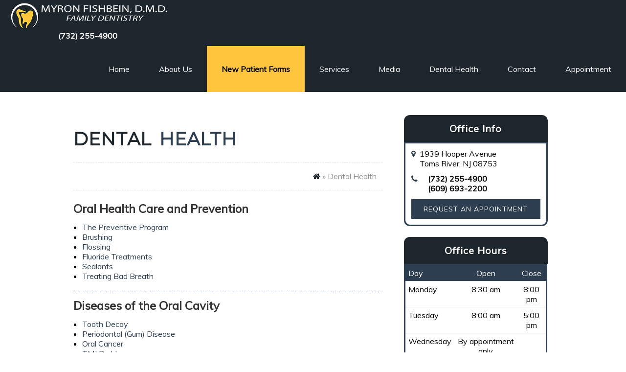

--- FILE ---
content_type: text/html
request_url: https://www.mfishbeindmd.com/dental-health.html
body_size: 4275
content:
<!doctype html>
<html lang="en-US">
<head>
<script type="text/javascript">
!function(){var geq=window.geq=window.geq||[];if(geq.initialize) return;if (geq.invoked){if (window.console && console.error) {console.error("GE snippet included twice.");}return;}geq.invoked = true;geq.methods = ["page", "suppress", "trackOrder", "identify", "addToCart", "callBack", "event"];geq.factory = function(method){return function(){var args = Array.prototype.slice.call(arguments);args.unshift(method);geq.push(args);return geq;};};for (var i = 0; i < geq.methods.length; i++) {var key = geq.methods[i];geq[key] = geq.factory(key);}geq.load = function(key){var script = document.createElement("script");script.type = "text/javascript";script.async = true;if (location.href.includes("vge=true")) {script.src = "https://s3-us-west-2.amazonaws.com/jsstore/a/" + key + "/ge.js?v=" + Math.random();} else {script.src = "https://s3-us-west-2.amazonaws.com/jsstore/a/" + key + "/ge.js";}var first = document.getElementsByTagName("script")[0];first.parentNode.insertBefore(script, first);};geq.SNIPPET_VERSION = "1.6.1";
geq.load("020H7WR");}();
</script>
<script>geq.page()</script>
<!-- Google Tag Manager -->
<script>(function(w,d,s,l,i){w[l]=w[l]||[];w[l].push({'gtm.start':
new Date().getTime(),event:'gtm.js'});var f=d.getElementsByTagName(s)[0],
j=d.createElement(s),dl=l!='dataLayer'?'&l='+l:'';j.async=true;j.src=
'https://www.googletagmanager.com/gtm.js?id='+i+dl;f.parentNode.insertBefore(j,f);
})(window,document,'script','dataLayer','GTM-M3JZWF4');</script>
<!-- End Google Tag Manager -->

<title>Dental Health in Toms River | Toms River Dental Health | Dental Health 08753</title>
<meta name="keywords" content="Dental Health in Toms River, Toms River Dental Health, Dental Health 08753, Oral Health Care 08753, Oral Cavity in Toms River, Restoring Decayed Teeth near Island Heights, Island Heights Restoring Teeth"/>
<meta name="description" content="If you are looking for dental health in Toms River, make an appointment with Myron Fishbein DMD Family Dentistry today by calling (732) 255-4900."/>

<meta property="og:title" content="DENTAL HEALTH" />
<meta property="og:url" content="http://www.mfishbeindmd.com" />
<meta property="og:type" content="website" />
<meta property="og:description" content="If you are looking for dental health in Toms River, make an appointment with Myron Fishbein DMD Family Dentistry today by calling (732) 255-4900." />
<meta property="og:image" content="images/dental-library/crowns.jpg" />

<meta name="distribution" CONTENT="global">
<meta name="Language" CONTENT="English">
<meta name="Copyright" CONTENT="Myron Fishbein DMD Family Dentistry">
<meta name="author" CONTENT="Myron Fishbein DMD Family Dentistry">
<meta name="Publisher" CONTENT="Myron Fishbein DMD Family Dentistry">
<meta name="Designer" CONTENT="DoctorsInternet.com">
<meta name="Revisit-After" CONTENT="3 Days">
<meta name="audience" CONTENT="All">
<meta name="Robots" CONTENT="All">
<meta name="Geography" CONTENT="1939 Hooper Avenue, Toms River, NJ 08753">
<meta name="city" CONTENT="Toms River">
<meta name="state" CONTENT="New Jersey">
<meta name="country" CONTENT="USA">
<meta name="rating" CONTENT="General">
<meta http-EQUIV="Expires" CONTENT="Never">
<meta http-EQUIV="CACHE-CONTROL" CONTENT="PUBLIC">
<meta charset="utf-8">
<meta name="viewport" content="width=device-width, initial-scale=1.0">
<title></title>
<!-- /* CSS */ -->
<link rel="stylesheet" type="text/css" href="https://maxcdn.bootstrapcdn.com/font-awesome/4.6.3/css/font-awesome.min.css">
<link href="https://fonts.googleapis.com/css?family=Muli|Reem+Kufi|Montserrat" rel="stylesheet">
<link rel="stylesheet" type="text/css" href="css/normalize.css">
<link rel="stylesheet" type="text/css" href="css/styles.css">


<!-- /* JS */ -->
<script src="https://ajax.googleapis.com/ajax/libs/jquery/1.12.0/jquery.min.js"></script>
<script src="https://code.jquery.com/ui/1.12.1/jquery-ui.min.js"></script>
<script>
var disableddates = [0,3,6]; //   

</script> <!-- Global site tag (gtag.js) - Google Analytics -->
<script async src="https://www.googletagmanager.com/gtag/js?id=UA-107883365-1"></script>
<script>
  window.dataLayer = window.dataLayer || [];
  function gtag(){dataLayer.push(arguments);}
  gtag('js', new Date());

  gtag('config', 'UA-107883365-1');
</script>
</head>
<body>
<noscript><iframe src="https://www.googletagmanager.com/ns.html?id=GTM-M3JZWF4"
height="0" width="0" style="display:none;visibility:hidden"></iframe></noscript>
<div id="container">
  <div id="topbar">
    <p>1939 Hooper Avenue, Toms River, NJ 08753 <span><a href="tel:+1(732) 255-4900">(732) 255-4900</a></span></p>
     <p><!--Wharfside Professional Plaza, Route 9 & Hollywood Blvd, Forked River, NJ 08731--> <span><a href="tel:+16096932200">(609) 693-2200</a></span></p>
  </div>
  <div id="header">
    <div class="logo"> <a href="index.html"><img src="images/logo.png" alt="Dentist in Toms River" />
      </a>
	  <p><a href="tel:+1(732) 255-4900">(732) 255-4900</a></p>
	  </div>
    <nav>
      <ul>
        <li class="skip"><a href="#content-wrap">Skip Navigation</a></li>
        <li> <a href="index.html">Home</a> </li>
        <li class="dropdown"><a href="#">About Us</a>
          <ul>
            <li><a href="dr-fishbein.html">Our Doctor</a></li>
            <li><a href="myron-fishbein-dmd-family-dentistry.html">Our Office</a></li>
            
            <li><a href="testimonials.html">Reviews</a></li>
          </ul>
        </li>
         <li><strong><a href="newpatient.html">New Patient Forms</a></strong></li>
        <li><a href="dental-care-08753.html">Services</a></li>
        <li class="dropdown"> <a href="#">Media</a>
          <ul>
            <li><a href="smile-gallery.html">Smile Gallery</a></li>
            <li><a href="videos.html">Dental Videos</a></li>
          </ul>
        </li>
        <li><a href="dental-health.html">Dental Health</a>
          <ul class="mega-dropdown">
            <li class="row">
              <ul class="mega-col">
                <li><strong>Oral Health Care and Prevention</strong></li>
                <li><a href="preventive-dental-care.html">The Preventive Program</a></li>
                <li> <a href="brushing.html">Brushing</a></li>
                <li> <a href="flossing.html">Flossing</a></li>
                <li> <a href="fluoride.html">Fluoride Treatments</a></li>
                <li> <a href="sealants.html">Sealants</a></li>
                <li> <a href="bad-breath.html">Treating Bad Breath</a></li>
              </ul>
              <ul class="mega-col">
                <li><strong>Diseases of the Oral Cavity</strong></li>
                <li> <a href="tooth-decay.html">Tooth Decay</a></li>
                <li> <a href="gum-disease-specialist.html">Periodontal (Gum) Disease</a></li>
                <li> <a href="oral-cancer-dentist.html">Oral Cancer</a></li>
                <li> <a href="tmj.html">TMJ Problems</a></li>
                <li> <a href="malocclusion.html">Malocclusion</a> </li>
              </ul>
              <ul class="mega-col">
                <li><strong>Restoring Decayed Teeth</strong></li>
                <li> <a href="amalgam-fills.html">Amalgam Fillings</a> </li>
                <li> <a href="composite-fillings.html">Composite Fillings</a> </li>
                <li> <a href="root-canal.html">Root Canal Therapy</a> </li>
                <li> <a href="crowns-caps.html">Crowns and Caps</a> </li>
              </ul>
              <ul class="mega-col">
                <li><strong>Restoring Periodontally Involved Teeth</strong></li>
                <li> <a href="dental-treatments.html">Non-Surgical Treatments</a> </li>
                <li> <a href="periodontal-surgery.html">Periodontal Surgery</a> </li>
                <li> <a href="crown-lengthening.html">Crown Lengthening</a> </li>
                <li> <a href="tissue-grafts.html">Soft Tissue Grafts</a> </li>
                <li> <a href="periodontal-therapy.html">Periodontal Therapy</a> </li>
              </ul>
              <ul class="mega-col">
                <li><strong>Replacing Missing Teeth</strong></li>
                <li> <a href="removable-bridges.html">Removable Bridges</a></li>
                <li> <a href="fixed-bridges.html">Fixed Bridges</a></li>
                <li> <a href="dental-implants-toms-river.html">Implants</a> </li>
              </ul>
              <ul class="mega-col">
                <li><strong>Cosmetic Dentistry</strong></li>
                <li> <a href="bonding.html">Bonding</a></li>
                <li> <a href="whitening.html">Teeth Whitening</a></li>
                <li> <a href="veneers.html">Veneers</a></li>
                <li> <a href="crowns.html">Ceramic Crowns</a> </li>
              </ul>
              <ul class="mega-col">
                <li><strong>Orthodontics</strong></li>
                <li> <a href="braces.html">Braces</a> </li>
                <li> <a href="invisalign.html">Invisalign</a> </li>
              </ul>
              <ul class="mega-col">
                <li><strong>Dental Emergencies</strong></li>
                <li> <a href="toothaches.html">Toothaches</a> </li>
                <li> <a href="traumatic-dental-injuries.html">Traumatic Injuries</a> </li>
              </ul>
            </li>
          </ul>
        </li>
        <li><a href="contact-toms-river-dentist.html">Contact</a></li>
        <li><a onclick="appFucntion()" id="ourlink" href="#">Appointment</a></li>
      </ul>
    </nav>
  </div>
  
 <div id="content-wrap"> 
  <section class="inner-container">
     <div class="col col2-3">
      <h1 class="page-title"><span>Dental</span> Health</h1>
      <div id="breadcrumbs"><a href="index.html"><i class="fa fa-home"></i></a> &raquo; Dental Health</div>
      <h2>Oral Health Care and Prevention</h2>
      <ul class="health-list">
        <li><a href="preventive-dental-care.html">The Preventive Program</a></li>
        <li> <a href="brushing.html">Brushing</a></li>
        <li> <a href="flossing.html">Flossing</a></li>
        <li> <a href="fluoride.html">Fluoride Treatments</a></li>
        <li> <a href="sealants.html">Sealants</a></li>
        <li> <a href="bad-breath.html">Treating Bad Breath</a></li>
      </ul>
      <hr class="health" />
      <h2>Diseases of the Oral Cavity</h2>
      <ul class="health-list">
        <li> <a href="tooth-decay.html">Tooth Decay</a></li>
        <li> <a href="gum-disease-specialist.html">Periodontal (Gum) Disease</a></li>
        <li> <a href="oral-cancer-dentist.html">Oral Cancer</a></li>
        <li> <a href="tmj.html">TMJ Problems</a></li>
        <li> <a href="malocclusion.html">Malocclusion</a> </li>
      </ul>
      <hr class="health" />
      <h2>Restoring Decayed Teeth</h2>
      <ul class="health-list">
        <li> <a href="amalgam-fills.html">Amalgam Fillings</a> </li>
        <li> <a href="composite-fillings.html">Composite Fillings</a> </li>
        <li> <a href="root-canal.html">Root Canal Therapy</a> </li>
        <li> <a href="crowns-caps.html">Crowns and Caps</a> </li>
      </ul>
      <hr class="health" />
      <h2>Restoring Periodontally Involved Teeth</h2>
      <ul class="health-list">
        <li> <a href="dental-treatments.html">Non-Surgical Treatments</a> </li>
        <li> <a href="periodontal-surgery.html">Periodontal Surgery</a> </li>
        <li> <a href="crown-lengthening.html">Crown Lengthening</a> </li>
        <li> <a href="tissue-grafts.html">Soft Tissue Grafts</a> </li>
        <li> <a href="periodontal-therapy.html">Periodontal Therapy</a> </li>
      </ul>
      <hr class="health" />
      <h2>Replacing Missing Teeth</h2>
      <ul class="health-list">
        <li> <a href="removable-bridges.html">Removable Bridges</a></li>
        <li> <a href="fixed-bridges.html">Fixed Bridges</a></li>
        <li> <a href="dental-implants-toms-river.html">Implants</a> </li>
      </ul>
      <hr class="health" />
      <h2>Cosmetic Dentistry</h2>
      <ul class="health-list">
        <li> <a href="bonding.html">Bonding</a></li>
        <li> <a href="whitening.html">Teeth Whitening</a></li>
        <li> <a href="veneers.html">Veneers</a></li>
        <li> <a href="crowns.html">Ceramic Crowns</a> </li>
      </ul>
      <hr class="health" />
      <h2>Orthodontics</h2>
      <ul class="health-list">
        <li> <a href="braces.html">Braces</a> </li>
        <li> <a href="invisalign.html">Invisalign</a> </li>
      </ul>
      <hr class="health" />
      <h2>Dental Emergencies</h2>
      <ul class="health-list">
        <li> <a href="toothaches.html">Toothaches</a> </li>
        <li> <a href="traumatic-dental-injuries.html">Traumatic Injuries</a> </li>
      </ul>
    </div>
      <div class="col col1-3 sidebar">
      <h3>Office Info</h3>
      <div class="widget office-info">
        <p class="add">1939 Hooper Avenue<br />
          Toms River, NJ 08753</p>
        <p class="tel"><a href="tel:+(732) 255-4900">(732) 255-4900</a><br/><a href="tel:+16096932200">(609) 693-2200</a></p>
        <!-- <p class="add">Wharfside Professional Plaza<br>
Route 9 & Hollywood Blvd<br>
Forked River, NJ 08731</p>
        <p class="tel"><a href="tel:+16096932200">(609) 693-2200</a></p>-->
        <a onclick="appFucntion()" id="ourlink" href="#" class="button button-blue">Request an Appointment</a> </div>
<div class="mobile-instruct">
			  <p>*Click desired day to expand</p>
		  </div>
      <div class="caption">Office Hours</div>
     <div id="table">
          <div class="header-row row"> <span class="cell primary">Day</span> <span class="cell">Open</span> <span class="cell">Close</span> </div>
          <div class="row">
            <input type="radio" name="expand">
            <span class="cell primary" data-label="Hours">Monday</span> <span class="cell" data-label="Open">8:30 am</span> <span class="cell" data-label="Close">8:00 pm</span> </div>
          <div class="row">
            <input type="radio" name="expand">
            <span class="cell primary" data-label="Hours">Tuesday</span> <span class="cell" data-label="Open">8:00 am</span> <span class="cell" data-label="Close">5:00 pm</span> </div>
          <div class="row">
            <input type="radio" name="expand">
            <span class="cell primary" data-label="Hours">Wednesday</span> <span class="cell" data-label="Open">By appointment only</span> </div>
          <div class="row">
            <input type="radio" name="expand">
            <span class="cell primary" data-label="Hours">Thursday</span> <span class="cell" data-label="Open">8:00 am</span> <span class="cell" data-label="Close">5:00 pm</span> </div>
          <div class="row">
            <input type="radio" name="expand">
            <span class="cell primary" data-label="Hours">Friday</span> <span class="cell" data-label="Open">8:00 am</span> <span class="cell" data-label="Close">1:00 pm</span> </div>
          <div class="row">
            <input type="radio" name="expand">
            <span class="cell primary" data-label="Hours">Saturday</span> <span class="cell" data-label="Open">By appointment only</span> </div>
         
        </div>
    </div>
      <div class="clear"></div>
    </section>
   <footer> <a href="index.html">
      <img src="images/logo-footer.png" alt="Logo Grey" width="250"/>
      </a>
      <div id="footer-icons"> <a href="https://www.facebook.com/Myron-Fishbein-Family-Dentistry-1756238574674790" target="_blank">
        <img src="images/social/facebook.png" alt="Facebook" width="60" height="90" />
        </a><a href="http://tdi2u.com/mffdpjgmb" target="_blank">
        <img src="images/social/google.png" alt="Google+" width="60" height="90" />
        </a> <a href="/blog.php" target="_blank">
        <img src="images/social/blog.png" alt="Blog" width="60" height="90" />
        
        </a> <a href="https://www.yelp.com/biz/myron-fishbein-family-dentistry-toms-river?adjust_creative=xZR1D5sIhOfqTpbo8Ul3ow&utm_campaign=yelp_api_v3&utm_medium=api_v3_business_lookup&utm_source=xZR1D5sIhOfqTpbo8Ul3ow" target="_blank">
        <img src="images/social/yelp.png" alt="Yelp" width="60" height="90" />
        </a> </div>
      <p>&copy; Copyright M Fishbein DMD Family Dentistry. All Rights Reserved. <a href="accessibility-policy.html">Accessibility Policy</a>.</p>
      <p><a href="http://dentist.doctorsinternet.com/" target="_blank">Dentist Website Design</a></p>
      <p>Dental Health in Toms River | Toms River Dental Health | Dental Health 08753</p>
    </footer>
  </div>
</div>
<a href="#0" class="cd-top">Top</a>
<script src="https://www.thedoctorsinternet.net/formAction.js"></script> 
<script src="https://www.thedoctorsinternet.net/testimonial/testimonials.js" ></script> 
<script src="js/scripts.min.js"></script>
<script type='text/javascript'>var _userway_config = { position: 5, color: '#053e67 ', language: 'en',  account: '72Ve6c8l9z'};</script>

<script type='text/javascript' src='https://cdn.userway.org/widget.js'></script>

<script type='text/javascript' src='https://www.thedoctorsinternet.net/base.js'></script></body>
</html>

--- FILE ---
content_type: text/html; charset=UTF-8
request_url: https://referrals.di-api.com/
body_size: 97
content:
93172532

--- FILE ---
content_type: text/css
request_url: https://www.mfishbeindmd.com/css/normalize.css
body_size: 936
content:
*{padding:0;margin:0;box-sizing:border-box}
html{font-family:sans-serif;-ms-text-size-adjust:100%;-webkit-text-size-adjust:100%;}
body{margin:0;}
article,aside,details, figcaption,figure,footer,header,main, menu,nav,section,summary{display:block;}
audio,canvas,progress,video{display:inline-block;}
audio:not([controls]){display:none;height:0;}
progress{vertical-align:baseline;}
template, [hidden]{display:none;}
a{background-color:transparent;-webkit-text-decoration-skip:objects;}
a:active,a:hover{outline-width:0;}
abbr[title]{border-bottom:none;text-decoration:underline;text-decoration:underline dotted;}
b,strong{font-weight:inherit;}
b,strong{font-weight:bolder;}
dfn{font-style:italic;}
h1{font-size:2em;margin:0.67em 0;}
mark{background-color:#ff0;color:#000;}
small{font-size:80%;}
sub,sup{font-size:75%;line-height:0;position:relative;vertical-align:baseline;}
sub{bottom:-0.25em;}
sup{top:-0.5em;}
img{border-style:none;}
svg:not(:root){overflow:hidden;}
code,kbd,pre,samp{font-family:monospace, monospace;font-size:1em;}
figure{margin:1em 40px;}
hr{box-sizing:content-box;height:0;overflow:visible;}
button,input,select,textarea{font:inherit;margin:0;}
optgroup{font-weight:bold;}
button,input{overflow:visible;}
button,select{text-transform:none;}
button,html [type="button"], [type="reset"],[type="submit"]{-webkit-appearance:button;}
button::-moz-focus-inner,[type="button"]::-moz-focus-inner,[type="reset"]::-moz-focus-inner,[type="submit"]::-moz-focus-inner{border-style:none;padding:0;}
button:-moz-focusring,[type="button"]:-moz-focusring,[type="reset"]:-moz-focusring,[type="submit"]:-moz-focusring{outline:1px dotted ButtonText;}
fieldset{border:1px solid #c0c0c0;margin:0 2px;padding:0.35em 0.625em 0.75em;}
legend{box-sizing:border-box;color:inherit;display:table;max-width:100%;padding:0;white-space:normal;}
textarea{overflow:auto;}
[type="checkbox"],[type="radio"]{box-sizing:border-box;padding:0;}
[type="number"]::-webkit-inner-spin-button,[type="number"]::-webkit-outer-spin-button{height:auto;}
[type="search"]{-webkit-appearance:textfield;outline-offset:-2px;}
[type="search"]::-webkit-search-cancel-button,[type="search"]::-webkit-search-decoration{-webkit-appearance:none;}
::-webkit-input-placeholder{color:inherit;opacity:0.54;}
::-webkit-file-upload-button{-webkit-appearance:button;font:inherit;}
table {border-collapse: collapse;border-spacing:0;}
abbr, acronym {border: 0;}
ol,ul{list-style-type: none}
q:before, q:after {content: '';}
caption, th {text-align: left;}

--- FILE ---
content_type: text/css
request_url: https://www.mfishbeindmd.com/css/styles.css
body_size: 6784
content:
body{line-height:1.3em;font-family:'Muli', sans-serif;}
input{padding:8px 8px 9px;}
img{max-width:100%}
a{text-decoration:none;color:#2C3E50}
a:hover{color:#96969C}
p{margin:11px 0;}
hr.health {border:0;border-bottom:1px dashed #2C3E50;margin:22px 0 12px}
.clear, .clr{clear:both;padding:0;height:0;margin:0;}
.container{width:100%;position:relative;z-index:100;margin:40px auto;}
.main{width:90%;margin:0 auto;position:relative;}
#logo{text-align:center}
#logo img{max-width:100%}
#menu{position:fixed;background:linear-gradient(rgba(3,82,123,.5), rgba(3,82,123,1)), url(../images/menu-bg.jpg);background-repeat:repeat;background-position:center top;left:0;height:100%;width:270px;box-sizing:border-box;padding:30px 19px;overflow-y:scroll;}
#menu p{color:#fff}
#menu a{color:#fff;}
#menu a[href*=tel]{color:#fff;font-weight:bold;}
#menu nav ul{list-style-type:none;text-indent:0;margin-left:0;padding-left:0;}
#menu nav ul li a{color:#fefefe;font-size:16px;text-decoration:none;padding:6px 10px;display:block;text-align:left;text-transform:uppercase;text-shadow:0 1px 1px #555;transition:all ease .2s;}
#menu nav ul li a:hover{color:#fff;background:rgba(255,255,255,.2)}
#menu nav ul li{position:relative}
#menu nav ul li ul{border-bottom-left-radius:8px;border-bottom-right-radius:8px;width:100%;background:#316079;float:left;left:0;opacity:0;position:absolute;top:10px;visibility:hidden;z-index:1;-webkit-transition:all .3s ease;-moz-transition:all .3s ease;-ms-transition:all .3s ease;-o-transition:all .3s ease;transition:all .3s ease;}
#menu nav ul li ul a{padding:5px 15px;}
#menu nav ul li ul a:hover{background:rgba(0,0,0,.5);}
#menu nav ul li ul li a{border-bottom:1px solid #2c566c;border-top:1px solid #456f86;}
#menu nav ul li ul li:last-of-type a{border-bottom-left-radius:8px;border-bottom-right-radius:8px;border-bottom:0;}
#menu nav ul li:hover ul{opacity:1;top:33px;visibility:visible;}
ul li.has-child > a:after{content:'▾';margin-left:6px;}
#address p{font-size:20px;text-shadow:0 1px 1px #555;text-align:center}
#address{margin:42px 0;}
#address p{margin:3px 0 8px;text-align:center;}
#side-social{margin:20px 0;text-align:center}
#side-social a{font-size:16px;display:inline-block;margin:6px;background:#fff;color:#215570;padding:3px 6px 3px 3px;border-radius:4px;transition:all ease .3s;}
#side-social a:hover{color:#fff;background:#215570;}
#side-social a i{font-size:.9em;margin-right:5px;background:#215570;color:#fff;padding:8px;}
#content-wrap{width:100%;float:left;overflow:hidden}
.smush{width:90%;margin:0 auto;position:relative;padding:25px 0;}
.inner-container{width:80%;margin:0 auto;position:relative;padding:25px 0;}
h2{color:#333;line-height:1.3em;}
h2.title{font-size:38px;line-height:1.3em;word-spacing:2px;margin-bottom:12px;font-family:'Montserrat', sans-serif;text-transform:uppercase}
.content-heading{font-weight:bold;text-transform:uppercase;letter-spacing:1px;color:#1E262D}
.line{background:#DBDBDB;padding:1px 3px;width:22px;}
.line-center{margin:0 auto;}
.img-right{float:right;margin:0 0 12px 12px;}
.img-left{float:left;margin:0 12px 12px 0;}
.img-center{display:block;margin:12px auto;}
.home-services{background:#1E262D;padding:20px 0;text-align:center}
.home-services h2.title, .home-services p{color:#fff;}
#services-columns{display:flex;justify-content:space-around;margin:50px 0;}
.col{float:left;padding:22px;}
.col3{width:33%;}
.col3 img{max-width:100%;}
.col2-3{width:66%;}
.col1-3{width:33%;}
.col.col2-3 ul{list-style:disc outside;margin-left:18px}
.service h3{text-transform:uppercase;letter-spacing:1px;font-family:'Montserrat', sans-serif;}
.service a{opacity:1;transition:all .25s ease-in-out;-moz-transition:all .25s ease-in-out;-webkit-transition:all .25s ease-in-out;}
.service a:hover{opacity:.7;}
.list-left, .list-right{width:300px;float:left;margin:12px 0;list-style-type:square;color:#2C3E50;font-size:16px;}
.list-left li, .list-right li{margin:10px 0;}
.list-left span, .list-right span{color:#000;font-size:22px;}
.button{padding:10px 18px;text-align:center;margin-top:10px;display:inline-block;text-transform:uppercase;letter-spacing:1px;transition:all ease .4s;font-size:14px;}
.sidebar .button{display:block;margin:12px 0;}
.button-inverse{background:none;color:#2C3E50;border:1px solid #2C3E50;}
.button-inverse:hover{background:#2C3E50;color:#fff}
.button-blue{background:#2C3E50;color:#fff;}
.button-blue:hover{background:#F6F6F3;color:#222;}
.button-white{background:#fff;color:#2C3E50;}
.button-white:hover{background:#1E262D;color:#fff;}
#button-blue{background:#2C3E50 !important;}
#button-blue:hover{background:#fff !important;color:#2C3E50 !important}
#home-map{position:relative;background:linear-gradient(rgba(0,0,0,.5),rgba(0,0,0,.5)), url(../images/map.jpg) no-repeat left center;background-size:cover;text-align:center;padding:60px 12px;}
#home-map p{color:#fff;font-size:calc(24px + 1vw);line-height:1.3em;font-family:'Montserrat', sans-serif;text-shadow:0 -1px 0 rgba(0,0,0,0.2)}
#home-map a.tel{transition:all ease .4s;color:#fff;font-weight:bold;font-size:calc(26px + 1vw);}
#home-directions{float:left;width:50%;box-sizing:border-box;padding:20px 0 20px 30px;}
#hero{background:linear-gradient(rgba(255,255,255,.6), rgba(255,255,255,.6)), url(../images/welcome-bg-color.jpg);background-attachment:fixed;background-position:center center;background-size:cover;padding:30px;text-align:center;}
#hero #inner-border{padding:120px 12px;border:4px double rgba(255,255,255,.3);}
#hero address{font-style:normal;font-size:26px;line-height:1.3em;font-family:'Montserrat', sans-serif;color:#2C3E50;}
#hero address a{color:#1E262D;font-weight:bold;}
h1.welcome{color:#2C3E50;font-size:calc(24px + 1vw);line-height:1.3em;font-family:'Montserrat', sans-serif;text-align:center;margin:30px 0 40px;}
#page-header{background:#1E262D;padding:20px 12px;clear:both;position:relative;border-bottom:5px solid #2C3E50}
#page-header h1.page-title{color:#fff;text-align:center;text-shadow:0 1px 0 #333;}
#page-header .diamond{position:absolute;bottom:-17.5px;left:50%;margin-left:-15px;background:#2C3E50;width:30px;height:30px;transform:rotate(45deg);}
h1.page-title{color:#2C3E50;font-size:calc(24px + 1vw);line-height:1.3em;font-family:'Montserrat', sans-serif;text-transform:uppercase;letter-spacing:1px;word-spacing:5px}
h1.page-title span{color:#1E262D;}
.inner-logo{margin:12px auto;display:block}
#breadcrumbs{text-align:right;color:#939191;border-top:1px dashed #e1e1e1;border-bottom:1px dashed #e1e1e1;padding:20px 12px;line-height:1em;margin-bottom:22px;}
#breadcrumbs a{color:#1E262D;transition:all ease .3s;}
#breadcrumbs a:hover{text-decoration:underline}
a.inner-request{float:right}
img.round{position:absolute;bottom:-20px;left:50%;margin-left:-54px;z-index:2;}
img.round-bottom{position:absolute;bottom:-50px;left:50%;margin-left:-54px;z-index:2;}
img.border{border:1px solid #eaeaea;padding:6px;}
#home-reviews{background:#fff;padding:32px 12px 52px;text-align:center;margin-top:-4px;}
#home-reviews .text{margin:30px 0 50px;}
#home-reviews a{padding:12px;text-align:center;display:inline-block;margin:6px;color:#fff;border-bottom:3px solid rgba(0,0,0,.4);border-radius:4px;transition:all ease .3s;}
.review{background:#e5e5e5;padding:22px 22px 52px;text-align:center;margin:12px 12px 120px;vertical-align:top;position:relative}
.sig{position:absolute;bottom:-110px;left:50%;margin-left:-50px;}
.sig p{font-weight:bold}
.button-bundle a{padding:12px;text-align:center;display:inline-block;margin:6px;color:#fff;border-bottom:3px solid rgba(0,0,0,.4);border-radius:4px;transition:all ease .3s;}
#home-reviews a.yelp, .button-bundle a.yelp{background:#D32323;}
#home-reviews a.yelp:hover, .button-bundle a.yelp:hover{background:#7E1515;}
#home-reviews a.google, .button-bundle a.google{background:#DD4D42;}
#home-reviews a.google:hover, .button-bundle a.google:hover{background:#842E27;}
#home-reviews a.facebook, .button-bundle a.facebook{background:#3B5997;}
#home-reviews a.facebook:hover, .button-bundle a.facebook:hover{background:#23355A;}
#home-reviews a.website, .button-bundle a.website{background:forestgreen;}
#home-reviews a.website:hover, .button-bundle a.website:hover{background:#145214;}
footer{text-align:center;font-size:14px;padding:30px 12px;background:#1E262D;color:#fff;}
footer a img{transition:all ease .3s;opacity:1;}
footer a:hover img{opacity:.7;}
footer a, footer p{color:#fff;}
footer a:hover{text-decoration:none;}
footer p a:hover{text-decoration:underline}
#footer-icons{text-align:center;display:block;margin:12px auto;}
#footer-icons a img{margin:8px;}
#contact-box{display:flex;justify-content:space-around;margin-top:33px}
#contact-box .col3{text-align:center}
#contact-box i.fa-circle{color:#1E262D}
#contact-box i{color:#fff}
#button-blue{width:100% !important}
.smile{width:49%;box-sizing:border-box;padding:12px;text-align:center;display:inline-block;vertical-align:top}
.smile h2{font-weight:normal;letter-spacing:1px;border-bottom:0 !important;font-family:'Montserrat', sans-serif;}
#poptitleT{padding-bottom:12px}
.cd-container{width:90%;max-width:768px;margin:2em auto;}
.cd-container::after{content:'';display:table;clear:both;}
.cd-top{display:inline-block;height:40px;width:40px;position:fixed;bottom:40px;right:10px;box-shadow:0 0 10px rgba(0, 0, 0, 0.05);overflow:hidden;text-indent:100%;white-space:nowrap;background:rgba(0, 0, 0, 0.8) url(../images/cd-top-arrow.png) no-repeat center 50%;visibility:hidden;opacity:0;-webkit-transition:opacity .3s 0s, visibility 0s .3s;-moz-transition:opacity .3s 0s, visibility 0s .3s;transition:opacity .3s 0s, visibility 0s .3s;}
.cd-top.cd-is-visible, .cd-top.cd-fade-out, .no-touch .cd-top:hover, .cd-top:hover{-webkit-transition:opacity .3s 0s, visibility 0s 0s;-moz-transition:opacity .3s 0s, visibility 0s 0s;transition:opacity .3s 0s, visibility 0s 0s;}
.cd-top.cd-is-visible{visibility:visible;opacity:1;}
.cd-top.cd-fade-out{opacity:.5;}
.no-touch .cd-top:hover, .cd-top:hover{background-color:#000;opacity:1;}
.content{margin:0 auto;width:100%;position:relative;}
.more ul{text-transform:uppercase;font-size:13px;padding:50px 0px 30px 0px;height:30px;clear:both;width:1000px;margin:10px auto 0 auto;color:#000;}
.more ul li{float:left;margin:0px 2px;}
.more ul li.selected a,.more ul li.selected a:hover{background:#000;color:#fff;text-shadow:none;}
.more ul li a{text-shadow:1px 1px 1px #fff;color:#555;background:#f7f7f7;padding:3px 6px;-moz-box-shadow:1px 1px 2px #aaa;-webkit-box-shadow:1px 1px 2px #aaa;box-shadow:1px 1px 2px #aaa;}
.more ul li a:hover{background:#000;color:#fff;text-shadow:none;}
.service-wrap{margin-top:20px;}
.service{position:relative;width:100%;height:auto;background-color:#f5f5f5;}
.service > a{display:block;padding:20px 15px;text-decoration:none;color:#555;font-weight:600;font-size:22px;border-bottom:1px solid #ddd;-webkit-transition:all 0.2s linear;-moz-transition:all 0.2s linear;transition:all 0.2s linear;}
.service > a i{position:relative;float:right;margin-top:4px;color:#666;}
.service > a.active{background-color:#367596;color:#fff;}
.service > a.active i{color:#fff;}
.content{position:relative;width:100%;height:auto;background-color:#fff;border-bottom:1px solid #ddd;display:none;}
.content p{padding:10px 15px;margin:0;color:#333;}
#va-accordion{max-width:100%;}
.va-container{position:relative;margin:70px auto 35px;border:5px solid rgba(255,255,255,.5)}
.va-wrapper{width:100%;height:100%;position:relative;overflow:hidden;background:#000;}
.va-slice{cursor:pointer;position:absolute;width:100%;left:0px;overflow:hidden;}
.va-slice-1{background:linear-gradient(rgba(0,0,0,.4), rgba(0,0,0,.4)), url(../images/1.jpg) no-repeat center center;}
.va-slice-2{background:linear-gradient(rgba(0,0,0,.4), rgba(0,0,0,.4)), url(../images/3.jpg) no-repeat center center;}
.va-slice-3{background:linear-gradient(rgba(0,0,0,.4), rgba(0,0,0,.4)), url(../images/2.jpg) no-repeat center center;}
.va-slice-4{background:linear-gradient(rgba(0,0,0,.4), rgba(0,0,0,.4)), url(../images/4.jpg) no-repeat center center;}
.va-slice-5{background:linear-gradient(rgba(0,0,0,.4), rgba(0,0,0,.4)), url(../images/5.jpg) no-repeat center center;}
.va-slice-color-1{background-color:#97c5eb;}
.va-slice-color-2{background-color:#68ace5;}
.va-slice-color-3{background-color:#0072cf;}
.va-slice-color-4{background-color:#0039a6;}
.va-slice-color-5{background-color:#00338e;}
.va-slice-color-6{background-color:#002c76;}
.va-slice-color-7{background-color:#002144;}
.va-title{font-family:Montserrat, sans-serif;text-transform:uppercase;font-size:calc(34px + 1vw);color:#fff;text-shadow:0px 1px 1px #222;padding:0 12px}
.va-content{display:none;padding:0 25px;}
.va-slice p{font-size:18px;width:30%;line-height:1.3em;color:#fff;text-align:left;font-family:Georgia, serif;}
.va-slice ul{margin-top:20px;}
.va-slice ul li{float:left;margin:12px 2px;}
.va-slice ul li a{background:#2C3E50;color:#fff;padding:10px 18px;font-size:14px;font-family:'PT Sans', sans-serif;text-transform:uppercase;transition:all ease .3s;}
.va-slice ul li a:hover{background:#fff;color:#2C3E50;text-shadow:none;}
.va-nav span{width:40px;height:25px;background:transparent url(../images/prev-wh.png) no-repeat center center;position:absolute;top:-35px;left:50%;margin-left:-20px;text-indent:-9000px;opacity:0.7;cursor:pointer;display:none;z-index:100;}
.va-nav span.va-nav-next{background-image:url(../images/next-wh.png);top:auto;bottom:-35px;}
.va-nav span:hover{opacity:1.0;}
/** Responsive Table **/
#table{display:table;width:100%;background:#fff;margin:0;box-sizing:border-box;border:3px solid #2C3E50;border-bottom-left-radius:12px;border-bottom-right-radius:12px;}
.mobile-instruct{display: none;font-style: italic}
.sidebar .widget{width:100%;border:3px solid #2C3E50;border-bottom-left-radius:12px;border-bottom-right-radius:12px;margin:0 0 22px;padding:0 12px;}
.sidebar .office-info p{padding-left:17px;position:relative}
.sidebar p.add:before{content:"\f041";font-family:FontAwesome;font-style:normal;font-weight:normal;text-decoration:inherit;color:#2C3E50;position:absolute;left:0}
.sidebar p.tel{font-weight:bold}
.sidebar p.tel:before{content:"\f095";font-family:FontAwesome;font-style:normal;font-weight:normal;text-decoration:inherit;color:#2C3E50;position:absolute;left:0}
.caption, .sidebar h3{display:block;width:100%;background:#1E262D;text-align:center;font-weight:bold;color:#fff;font-size:20px;line-height:55px;text-shadow:1px 1px 1px rgba(0,0,0,.3);box-sizing:border-box;border-top-left-radius:12px;border-top-right-radius:12px;letter-spacing:1px;}
.header-row{background:#2C3E50;color:#fff;}
.row{display:table-row;}
.cell{display:table-cell;padding:6px;border-bottom:1px solid #e5e5e5;text-align:center;}
.row:last-of-type .cell{border-bottom:0;}
.primary{text-align:left;}
input[type="radio"], input[type="checkbox"]{display:none;}
.health-list{list-style-type:disc;margin:12px 0 12px 22px;}
.result{margin-bottom:22px;}
#topbar{background:#2C3E50;padding:4px 11px;display:none;}
#topbar p{text-align:center;color:#fff;font-size:14px;padding:0;margin:0;}
#topbar p span{font-weight:bold;color:#fff;display:block;}
#topbar p span a{background:none;color:inherit;padding:0;margin:0;border:0;}
#topbar p span a:hover{background:none;color:#fff;}
#header{background:#1E262D;width:100%;position:relative}
#header:after{content:"";clear:both;display:block}
.search{float:right;padding:30px}
input{border:none;padding:10px;border-radius:20px}
.logo{float:left;padding:0 12px; box-sizing: border-box; text-align: center}
.logo a{font-size:28px;display:block;padding:0 0 0 10px}
.logo img{max-width:100%;}
.logo p {margin-top:0; padding-top:0}
.logo p a {color:#fff; font-weight: bold}
@media(max-width:600px) {
	.logo p a {
		display: none
	}
}
nav{float:right;}
nav>ul{float:left;position:relative}
nav li{list-style:none;float:left}
nav .dropdown{position:relative}
nav li a{float:left;padding:37px 30px;color:#fff; transition: all ease .3s}

nav li a:hover{background:#2C3E50}
@media(min-width:960px) {
	nav li a[href="newpatient.html"] { background:#FFC53D; color:#000 }
	nav li a[href="newpatient.html"]:hover { color:#96969C; background:#2C3E50 }
}
nav li ul{display:none}
nav li:hover ul{display:inline}
nav li li{float:none}
nav .dropdown ul{position:absolute;left:0;top:100%;background:#fff;padding:20px 0;border-bottom:3px solid #34495e;z-index:2001}
nav .dropdown li{white-space:nowrap}
nav .dropdown li a{padding:10px 35px;font-size:13px;min-width:200px}
nav .mega-dropdown{width:100%;position:absolute;top:100%;left:0;background:#fff;overflow:hidden;padding:20px 35px;border-bottom:3px solid #34495e;z-index:2001}
nav li li a, nav li li strong{float:none;color:#333;display:block;padding:8px 10px;border-radius:3px;font-size:13px}
nav li li a:hover{background:#bdc3c7;background:#FAFBFB}
.mega-col{width:25%;float:left}
#menu-icon{position:absolute;right:0;top:50%;margin-top:-12px;margin-right:20px;display:none}
#menu-icon span{border:2px solid #fff;width:30px;margin-bottom:5px;display:block;-webkit-transition:all .2s;transition:all .1s}
#address-bar{background:#1E262D;}
#address-bar .smush{padding:0;}
#address-bar .col.col1-3{text-align:center}
#address-bar span{display:inline-block;vertical-align:middle;}
#address-bar p{color:#fff;margin:0 0 0 12px;display:inline-block;vertical-align:middle;text-align:left}
#address-bar .fa-circle{color:#fff;}
#address-bar .fa-stack-1x{color:#2C3E50}
#address-bar .button{margin-top:0;}
.skip{position:absolute;top:-1000px;left:-1000px;height:1px;width:1px;text-align:left;overflow:hidden;}
.skip:active, .skip:focus, .skip:hover{left:0;top:0;width:auto;height:auto;overflow:visible;}
option[value*="#content-wrap"], option[value*="#main-content"]{display:none;}
option[value*="#content-wrap"]:hover , option[value*="#main-content"]:hover{display:block;}
.demo-2 .sl-slider-wrapper{width:100%;height:600px;overflow:hidden;position:relative;}
.demo-2 .sl-slider h2, .demo-2 .sl-slider blockquote{padding:100px 30px 10px 30px;width:80%;max-width:960px;color:#fff;margin:0 auto;position:relative;z-index:100;line-height:1em;}
.demo-2 .sl-slider h2{font-size:75px;text-shadow:0 -1px 0 rgba(0,0,0,0.2);}
.demo-2 .sl-slider blockquote{font-size:28px;line-height:1.2em;padding-top:10px;font-weight:300;text-shadow:0 -1px 0 rgba(0,0,0,0.2);}
.demo-2 .sl-slider blockquote cite{font-size:16px;font-weight:700;font-style:normal;text-transform:uppercase;letter-spacing:5px;padding-top:30px;display:inline-block;}
.demo-2 .bg-img{padding:200px;-webkit-box-sizing:content-box;-moz-box-sizing:content-box;box-sizing:content-box;position:absolute;top:-200px;left:-200px;width:100%;height:100%;-webkit-background-size:cover;-moz-background-size:cover;background-size:cover;background-position:center center;}
.nav-arrows span{position:absolute;z-index:2000;top:50%;width:40px;height:40px;border:8px solid #ddd;border:8px solid rgba(150,150,150,0.4);text-indent:-90000px;margin-top:-40px;cursor:pointer;-webkit-transform:rotate(45deg);-moz-transform:rotate(45deg);-o-transform:rotate(45deg);-ms-transform:rotate(45deg);transform:rotate(45deg);}
.nav-arrows span:hover{border-color:rgba(150,150,150,0.9);}
.nav-arrows span.nav-arrow-prev{left:5%;border-right:none;border-top:none;}
.nav-arrows span.nav-arrow-next{right:5%;border-left:none;border-bottom:none;}
.nav-dots{text-align:center;position:absolute;bottom:2%;width:100%;left:0;z-index:1000;}
.nav-dots span{display:inline-block;position:relative;width:16px;height:16px;border-radius:50%;margin:3px;background:#ddd;background:rgba(150,150,150,0.4);cursor:pointer;box-shadow:0 1px 1px rgba(255,255,255,0.4), inset 0 1px 1px rgba(0,0,0,0.1);}
.demo-2 .nav-dots span{background:rgba(150,150,150,0.1);margin:6px;-webkit-transition:all 0.2s;-moz-transition:all 0.2s;-ms-transition:all 0.2s;-o-transition:all 0.2s;transition:all 0.2s;box-shadow:0 1px 1px rgba(255,255,255,0.4), inset 0 1px 1px rgba(0,0,0,0.1), 0 0 0 2px rgba(255,255,255,0.5);}
.demo-2 .nav-dots span.nav-dot-current, .demo-2 .nav-dots span:hover{box-shadow:0 1px 1px rgba(255,255,255,0.4), inset 0 1px 1px rgba(0,0,0,0.1), 0 0 0 5px rgba(255,255,255,0.5);}
.nav-dots span.nav-dot-current:after{content:"";position:absolute;width:10px;height:10px;top:3px;left:3px;border-radius:50%;background:rgba(255,255,255,0.8);}
.demo-2 .bg-img-1{/*background:linear-gradient(rgba(0,0,0,.5), rgba(0,0,0,.5)), url(../images/slider1.jpg) left top;background-size:cover*/ background:#2C3E50}
.demo-2 .bg-img-2{background:linear-gradient(rgba(0,0,0,.5), rgba(0,0,0,.5)), url(../images/slider2.jpg);background-size:cover}
.demo-2 .bg-img-3{background:linear-gradient(rgba(0,0,0,.5), rgba(0,0,0,.5)), url(../images/slider3.jpg);background-size:cover}
.demo-2 .bg-img-4{background:linear-gradient(rgba(0,0,0,.5), rgba(0,0,0,.5)), url(../images/slider4.jpg);background-size:cover}
.demo-2 .bg-img-5{background:linear-gradient(rgba(0,0,0,.5), rgba(0,0,0,.5)), url(../images/slider5.jpg);background-size:cover}
.sl-trans-elems .deco{-webkit-animation:roll 1s ease-out both, fadeIn 1s ease-out both;-moz-animation:roll 1s ease-out both, fadeIn 1s ease-out both;-o-animation:roll 1s ease-out both, fadeIn 1s ease-out both;-ms-animation:roll 1s ease-out both, fadeIn 1s ease-out both;animation:roll 1s ease-out both, fadeIn 1s ease-out both;}
.sl-trans-elems h2{-webkit-animation:moveUp 1s ease-in-out both;-moz-animation:moveUp 1s ease-in-out both;-o-animation:moveUp 1s ease-in-out both;-ms-animation:moveUp 1s ease-in-out both;animation:moveUp 1s ease-in-out both;}
.sl-trans-elems blockquote{-webkit-animation:fadeIn 0.5s linear 0.5s both;-moz-animation:fadeIn 0.5s linear 0.5s both;-o-animation:fadeIn 0.5s linear 0.5s both;-ms-animation:fadeIn 0.5s linear 0.5s both;animation:fadeIn 0.5s linear 0.5s both;}
.sl-trans-back-elems .deco{-webkit-animation:scaleDown 1s ease-in-out both;-moz-animation:scaleDown 1s ease-in-out both;-o-animation:scaleDown 1s ease-in-out both;-ms-animation:scaleDown 1s ease-in-out both;animation:scaleDown 1s ease-in-out both;}
.sl-trans-back-elems h2{-webkit-animation:fadeOut 1s ease-in-out both;-moz-animation:fadeOut 1s ease-in-out both;-o-animation:fadeOut 1s ease-in-out both;-ms-animation:fadeOut 1s ease-in-out both;animation:fadeOut 1s ease-in-out both;}
.sl-trans-back-elems blockquote{-webkit-animation:fadeOut 1s linear both;-moz-animation:fadeOut 1s linear both;-o-animation:fadeOut 1s linear both;-ms-animation:fadeOut 1s linear both;animation:fadeOut 1s linear both;}
@-webkit-keyframes roll{0%{-webkit-transform:translateX(500px) rotate(360deg);}
 100%{-webkit-transform:translateX(0px) rotate(0deg);}
}
@-moz-keyframes roll{0%{-moz-transform:translateX(500px) rotate(360deg);opacity:0;}
 100%{-moz-transform:translateX(0px) rotate(0deg);opacity:1;}
}
@-o-keyframes roll{0%{-o-transform:translateX(500px) rotate(360deg);opacity:0;}
 100%{-o-transform:translateX(0px) rotate(0deg);opacity:1;}
}
@-ms-keyframes roll{0%{-ms-transform:translateX(500px) rotate(360deg);opacity:0;}
 100%{-ms-transform:translateX(0px) rotate(0deg);opacity:1;}
}
@keyframes roll{0%{transform:translateX(500px) rotate(360deg);opacity:0;}
 100%{transform:translateX(0px) rotate(0deg);opacity:1;}
}
@-webkit-keyframes moveUp{0%{-webkit-transform:translateY(40px);}
 100%{-webkit-transform:translateY(0px);}
}
@-moz-keyframes moveUp{0%{-moz-transform:translateY(40px);}
 100%{-moz-transform:translateY(0px);}
}
@-o-keyframes moveUp{0%{-o-transform:translateY(40px);}
 100%{-o-transform:translateY(0px);}
}
@-ms-keyframes moveUp{0%{-ms-transform:translateY(40px);}
 100%{-ms-transform:translateY(0px);}
}
@keyframes moveUp{0%{transform:translateY(40px);}
 100%{transform:translateY(0px);}
}
@-webkit-keyframes fadeIn{0%{opacity:0;}
 100%{opacity:1;}
}
@-moz-keyframes fadeIn{0%{opacity:0;}
 100%{opacity:1;}
}
@-o-keyframes fadeIn{0%{opacity:0;}
 100%{opacity:1;}
}
@-ms-keyframes fadeIn{0%{opacity:0;}
 100%{opacity:1;}
}
@keyframes fadeIn{0%{opacity:0;}
 100%{opacity:1;}
}
@-webkit-keyframes scaleDown{0%{-webkit-transform:scale(1);}
 100%{-webkit-transform:scale(0.5);}
}
@-moz-keyframes scaleDown{0%{-moz-transform:scale(1);}
 100%{-moz-transform:scale(0.5);}
}
@-o-keyframes scaleDown{0%{-o-transform:scale(1);}
 100%{-o-transform:scale(0.5);}
}
@-ms-keyframes scaleDown{0%{-ms-transform:scale(1);}
 100%{-ms-transform:scale(0.5);}
}
@keyframes scaleDown{0%{transform:scale(1);}
 100%{transform:scale(0.5);}
}
@-webkit-keyframes fadeOut{0%{opacity:1;}
 100%{opacity:0;}
}
@-moz-keyframes fadeOut{0%{opacity:1;}
 100%{opacity:0;}
}
@-o-keyframes fadeOut{0%{opacity:1;}
 100%{opacity:0;}
}
@-ms-keyframes fadeOut{0%{opacity:1;}
 100%{opacity:0;}
}
@keyframes fadeOut{0%{opacity:1;}
 100%{opacity:0;}
}
@media only screen and (max-width:760px){#table{display:block;margin:0;border-bottom-left-radius:0;border-bottom-right-radius:0;}
.mobile-instruct{display: block;}
.caption{text-align:center;padding-left:0;line-height:44px;border-bottom:2px solid #999;}
.row{position:relative;display:block;}
.header-row{display:none;}
.cell{display:block;border:none;position:relative;line-height:40px;text-align:left;}
.primary:after{content:"";display:block;position:absolute;right:20px;top:18px;z-index:2;width:0;height:0;border-top:10px solid transparent;border-bottom:10px solid transparent;border-right:10px solid #ccc;}
.cell:nth-of-type(n+2){display:none;}
input[type="radio"], input[type="checkbox"]{display:block;position:absolute;z-index:1;width:99%;height:100%;opacity:0;}
input[type="radio"]:checked, input[type="checkbox"]:checked{z-index:-1;}
input[type="radio"]:checked ~ .cell, input[type="checkbox"]:checked ~ .cell{display:block;border-bottom:1px solid #eee;}
input[type="radio"]:checked ~ .cell:nth-of-type(n+2), input[type="checkbox"]:checked ~ .cell:nth-of-type(n+2){background:#e0e0e0;}
input[type="radio"]:checked ~ .cell:nth-of-type(n+2):before, input[type="checkbox"]:checked ~ .cell:nth-of-type(n+2):before{content:attr(data-label);display:inline-block;width:60px;background:#999;border-radius:10px;height:20px;margin-right:10px;font-size:12px;line-height:20px;text-align:center;color:white;}
input[type="radio"]:checked ~ .primary, input[type="checkbox"]:checked ~ .primary{border-bottom:2px solid #999;}
input[type="radio"]:checked ~ .primary:after, input[type="checkbox"]:checked ~ .primary:after{position:absolute;right:18px;top:22px;border-right:10px solid transparent;border-left:10px solid transparent;border-top:10px solid #ccc;z-index:2;}
}
@media screen and (max-width:660px){.demo-2 .sl-slider-wrapper{height:500px;}
.demo-2 .sl-slider h2{font-size:36px;}
.demo-2 .sl-slider blockquote{font-size:16px;}
}
.container > header, .content-wrapper{padding:30px;width:80%;max-width:960px;margin:0 auto;}
.content-wrapper p{padding-top:30px;line-height:26px;}
.container > header h1{font-size:34px;line-height:38px;margin:0;font-weight:700;color:#333;float:left;}
.container > header h1 span{display:block;font-size:20px;font-weight:300;}
.codrops-top{line-height:24px;font-size:11px;background:#fff;background:rgba(255, 255, 255, 0.8);text-transform:uppercase;z-index:9999;position:relative;font-family:Cambria, Georgia, serif;box-shadow:1px 0px 2px rgba(0,0,0,0.2);}
.codrops-top a{padding:0px 10px;letter-spacing:1px;color:#333;display:inline-block;}
.codrops-top a:hover{background:rgba(255,255,255,0.6);}
.codrops-top span.right{float:right;}
.codrops-top span.right a{float:left;display:block;}
.codrops-demos{float:right;padding-top:10px;}
.demo-1 .codrops-demos{position:absolute;z-index:2000;top:30px;left:30px;}
.codrops-demos a{display:inline-block;margin:10px;color:#333;font-weight:700;line-height:30px;border-bottom:4px solid transparent;}
.codrops-demos a:hover{color:#883d59;border-color:#883d59;}
.codrops-demos a.current-demo, .codrops-demos a.current-demo:hover{color:#aaa;border-color:#aaa;}
.sl-slider-wrapper{width:100%;height:400px;margin:0 auto;position:relative;overflow:hidden;}
.sl-slider{position:absolute;top:0;left:0;}
.sl-slide, .sl-slides-wrapper, .sl-slide-inner{position:absolute;width:100%;height:100%;top:0;left:0;}
.sl-slide{z-index:1;}
.sl-content-slice{overflow:hidden;position:absolute;-webkit-box-sizing:content-box;-moz-box-sizing:content-box;box-sizing:content-box;background:#fff;-webkit-backface-visibility:hidden;-moz-backface-visibility:hidden;-o-backface-visibility:hidden;-ms-backface-visibility:hidden;backface-visibility:hidden;opacity:1;}
.sl-slide-horizontal .sl-content-slice{width:100%;height:50%;left:-200px;-webkit-transform:translateY(0%) scale(1);-moz-transform:translateY(0%) scale(1);-o-transform:translateY(0%) scale(1);-ms-transform:translateY(0%) scale(1);transform:translateY(0%) scale(1);}
.sl-slide-horizontal .sl-content-slice:first-child{top:-200px;padding:200px 200px 0px 200px;}
.sl-slide-horizontal .sl-content-slice:nth-child(2){top:50%;padding:0px 200px 200px 200px;}
.sl-slide-vertical .sl-content-slice{width:50%;height:100%;top:-200px;-webkit-transform:translateX(0%) scale(1);-moz-transform:translateX(0%) scale(1);-o-transform:translateX(0%) scale(1);-ms-transform:translateX(0%) scale(1);transform:translateX(0%) scale(1);}
.sl-slide-vertical .sl-content-slice:first-child{left:-200px;padding:200px 0px 200px 200px;}
.sl-slide-vertical .sl-content-slice:nth-child(2){left:50%;padding:200px 200px 200px 0px;}
.sl-content-wrapper{position:absolute;}
.sl-content{width:100%;height:100%;background:#fff;}
.sl-slide-horizontal .sl-slide-inner{background:#ddd;}
.sl-slide-vertical .sl-slide-inner{background:#ccc;}
@media(max-width:1024px){.col2-3, .col1-3{width:100%;float:none;}
.inner-container{width:90%}
.col{padding:22px 12px;}
#address-bar .col1-3{width:33%;float:left;}
}
@media(max-width:850px){#address-bar p{margin-left:0;margin-top:12px;display:block;text-align:center}
}
@media(max-width:600px){.img-left, .img-right{float:none;display:block;margin:12px auto;}
#topbar{display:block}
#address-bar{display:none}
#services-columns, #contact-box{display:block}
.col3{width:100%;display:block;}
.va-slice p{width:100%;}
}
@media(max-width:480px){.smile{width:100%;display:block}
.va-title{line-height:1.65em !important;}
}
@media only screen and (min-width:768px){.cd-top{right:20px;bottom:20px;}
}
@media only screen and (min-width:1024px){.cd-top{height:60px;width:60px;right:30px;bottom:30px;}
}
@media only screen and (max-width:1170px){nav >ul>li >a{padding:35px 15px}
}
@media only screen and (min-width:960px){nav{display:block!important}
}
@media only screen and (max-width:959px){nav{display:none;width:100%;clear:both;float:none;overflow-y:scroll}
nav#nav-arrows, nav#nav-dots{display:block}
#menu-icon{display:inline;top:45px;cursor:pointer}
#menu-icon.active .first{transform:rotate(45deg);-webkit-transform:rotate(45deg);margin-top:10px}
#menu-icon.active .second{transform:rotate(135deg);-webkit-transform:rotate(135deg);position:relative;top:-9px;}
#menu-icon.active .third{display:none}
.search{float:none}
.search input{width:100%}
nav{padding:10px}
nav ul{float:none}
nav li{float:none}
nav ul li a{float:none;padding:8px;display:block}
#header nav ul ul{display:block;position:static;background:none;border:none;padding:0}
#header nav ul ul.mega-dropdown {display: none}
#header nav a, #header nav strong{color:#fff;padding:8px}
#header nav a:hover{background:#fff;color:#333;border-radius:3px}
#header nav ul li li a:before{content:"- "}
.mega-col{width:100%}
}
a[href*="tel"]{font-size:inherit;color:inherit;text-decoration: none;text-align: inherit;padding:inherit;margin:inherit}
a[href*="tel"]:hover{color:inherit;text-decoration: none;background: none;}
.modal ul {
	list-style: outside disc;
	margin-left:16px;
}
.form-links a {
	font-weight:bold;
	color:orangered
}

--- FILE ---
content_type: application/javascript
request_url: https://www.thedoctorsinternet.net/base.js
body_size: 3622
content:
const api = 'https://referrals.di-api.com/';
var newSession = false;
var newVisitor = false;
let socket = null
const pageID = uuid();


function Socket(visitorId, sessionId, pageId)  {
	const ws = "wss://socket.di-api.com/socket/"
	this.promise = new Promise((resolve, reject) => {
		this.visitorId = visitorId;
		this.sessionId = sessionId;
		this.pageId = pageId;
		this.connection = null;

		this.attempts = 0;
		this.interval = 1000;
		this.has_reconnect = false;
		var multiplier = 1.25;

		var connect = () => {

			this.connection = new WebSocket(`${ws}?visitor_id=${visitorId}&session_id=${sessionId}&page_id=${pageId}`);
			this.attempts++;

			this.connection.onopen = (e) => {
				{/* console.log(this.connection);
				console.log(e); */}
				this.attempts = 0;
				this.interval = 1000;
				console.log('Connection established');

				resolve(1)
			}

			this.connection.onclose = (e) => {
				console.log('Connection closed');
				this.connection = null;

				if (this.has_reconnect) {
					this.interval *= multiplier;
					setTimeout(function () {
						reconnect();
					}, this.interval);
				}
			}

			this.connection.onerror = (e) => {
				console.log('%cConnection error ', 'color: red; display: block; width: 100%;', e);
				this.connection.close();
				resolve(-1)
			}

			this.connection.onmessage = (e) => {
				if (e.data) {

				}
			}
		}

		var reconnect = () => {
			if (this.connection === null && this.id !== null) {
				console.log('Reconnecting...')
				connect(ws);
				return 1;
			} else {
				console.log('Needs to Reconnect...')
				return -1;
			}
		}


		if (this.id !== null) {
			connect()
		}
	})

}

Socket.prototype.kill = function() {
	if (this.connection !== null) {
		if(this.connection.readyState) {
			this.has_reconnect = false;
			this.connection.close();
			return 1;
		} else {
			return -1;
		}
	} else {
		return -1;
	}
}

Socket.prototype.get_state = function() {
	if(this.connection !== null) {
		return this.connection.readyState;
	} else {
		return null;
	}
}

function get_visitor_id() {
	let visitorID = localStorage.getItem('visitorID');
	if (!visitorID) {
		newVisitor = true;
		visitorID = uuid();
		localStorage.setItem('visitorID', visitorID);
	}
	return visitorID;
}

function get_session_id() {
	let sessionID = sessionStorage.getItem('sessionID');
	if (!sessionID) {
		newSession = true;
		sessionID = uuid();
		sessionStorage.setItem('sessionID', sessionID);
	}
	return sessionID;
}

function track_submit(elem) {
	return new Promise((resolve, reject) => {

		const visitorID = get_visitor_id();
		const sessionID = get_session_id()

		let aios_module = elem.closest('[data-mid]');
		let aios_content = elem.closest('[data-cid]')
		
		if (aios_module instanceof jQuery){
			if (aios_module.length) {
				aios_module = aios_module[0]
			} else {
				aios_module = null;
			}
		}
		
		if (aios_content instanceof jQuery) {
			if (aios_content.length) {
				aios_content = aios_content[0];
			} else {
				aios_content = null;
			}
		}

		let request	= {};
		request.action		= 'page_interaction';
		request.type		= 'form_submission';
		request.visitor_id	= visitorID;
		request.session_id	= sessionID;
		request.page_id		= pageID;
		request.mid			= (aios_module !== null)? aios_module.getAttribute('data-mid') :  null;
		request.cid			= (aios_content !== null)? aios_content.getAttribute('data-cid') : null;
		request.domain		= window.location.hostname;
		request.page		= window.location.pathname;
		request.href		= null;
		request.source		= (get_cookie('source') ? get_cookie('source') : null);
		request.campaign	= (get_cookie('campaign') ? get_cookie('campaign') : null);
		request.location	= (get_cookie('location') ? get_cookie('location') : null);
		request.category	= (aios_content !== null)? aios_content.getAttribute('data-category') : null;
		request.subcategory	= (aios_content !== null)? aios_content.getAttribute('data-subcategory') : null;
		request.referrer	= document.referrer;
		console.log(request)

		let xhr = new XMLHttpRequest();
		xhr.open('POST', api);
		xhr.setRequestHeader('Content-Type', 'application/x-www-form-urlencoded');
		xhr.onreadystatechange = function () {
			// console.log(xhr.readyState)
			if (xhr.readyState == 2) {
				resolve(true);
			}
			if (xhr.readyState == 4) {
				if (xhr.status == 200) {
				} else {
				}
			}
		}
		xhr.onerror = function () {
			reject(xhr.status);
		}
		xhr.send(encodeURI('action=' + JSON.stringify(request)));
	});
}

function track_click(elem) {
	return new Promise((resolve, reject) => {

		const visitorID = get_visitor_id();
		const sessionID = get_session_id()

		let click_type = 'click';
		let aios_module = elem.closest('[data-mid]');
		let aios_content = elem.closest('[data-cid]')

		if (aios_module instanceof jQuery) {
			if (aios_module.length) {
				aios_module = aios_module[0]
			} else {
				aios_module = null;
			}
		}
		
		if (aios_content instanceof jQuery) {
			if (aios_content.length) {
				aios_content = aios_content[0];
			} else {
				aios_content = null;
			}
		} 

		if (elem.hasAttribute('href')) {
			if (elem.getAttribute('href').indexOf('tel:') > -1) {
				click_type = 'call'
			}
		}

		let request	= {};
		request.action		= 'page_interaction';
		request.type		= click_type;
		request.visitor_id	= visitorID;
		request.session_id	= sessionID;
		request.page_id		= pageID;
		request.mid			= (aios_module !== null)? aios_module.getAttribute('data-mid') :  null;
		request.cid			= (aios_content !== null)? aios_content.getAttribute('data-cid') : null;
		request.domain		= window.location.hostname;
		request.page		= window.location.pathname;
		request.href		= elem.getAttribute('href');
		request.source		= (get_cookie('source') ? get_cookie('source') : null);
		request.campaign	= (get_cookie('campaign') ? get_cookie('campaign') : null);
		request.location	= (get_cookie('location') ? get_cookie('location') : null);
		request.category	= (aios_content !== null)? aios_content.getAttribute('data-category') : null;
		request.subcategory	= (aios_content !== null)? aios_content.getAttribute('data-subcategory') : null;
		request.referrer	= document.referrer;
		console.log(request);

		let xhr = new XMLHttpRequest();
		xhr.open('POST', api);
		xhr.setRequestHeader('Content-Type', 'application/x-www-form-urlencoded');
		xhr.onreadystatechange = function () {
			// console.log(xhr.readyState)
			if (xhr.readyState == 2) {
				resolve(true);
			}
			if (xhr.readyState == 4) {
				if (xhr.status == 200) {
				} else {
				}
			}
		}
		xhr.onerror = function () {
			reject(xhr.status);
		}
		xhr.send(encodeURI('action=' + JSON.stringify(request)));
	});
}

function track_load() {
	return new Promise((resolve, reject) => {

		const visitorID = get_visitor_id();
		const sessionID = get_session_id()
		{/* pageID = uuid(); */}

		let request	= {};
		request.action		= 'page_interaction';
		request.type		= (newSession)? 'landing' : 'page';
		request.visitor_id	= visitorID;
		request.session_id	= sessionID;
		request.page_id		= pageID;
		request.domain		= window.location.hostname;
		request.page		= window.location.pathname;
		request.source		= (get_cookie('source') ? get_cookie('source') : null);
		request.campaign	= (get_cookie('campaign') ? get_cookie('campaign') : null);
		request.location	= (get_cookie('location') ? get_cookie('location') : null);
		request.referrer	= document.referrer;
		console.log(request);

		let xhr = new XMLHttpRequest();
		xhr.open('POST', api);
		xhr.setRequestHeader('Content-Type', 'application/x-www-form-urlencoded');
		xhr.onreadystatechange = function () {
			if (xhr.readyState == 2) {
				resolve(true);
			}
			if (xhr.readyState == 4) {
				if (xhr.status == 200) {
				} else {
				}
			}
		}
		xhr.onerror = function () {
			reject(xhr.status);
		}
		xhr.send(encodeURI('action=' + JSON.stringify(request)));
	});
}

function deferred_websocket() {
	return new Promise((resolve, reject) => {
		const visitorID = get_visitor_id();
		const sessionID = get_session_id();


		window.addEventListener('scroll', function () {
			if (socket === null) {
				socket = new Socket(visitorID, sessionID, pageID);
				resolve(true);
			}
		});

		window.addEventListener('mousemove', function () {
			if (socket === null) {
				socket = new Socket(visitorID, sessionID, pageID);
				resolve(true);
			}
		});

		window.addEventListener('click', function () {
			if (socket === null) {
				socket = new Socket(visitorID, sessionID, pageID);
				resolve(true);
			}
		});
	});
}

function get_cookie(name) {
	var name_eq = name + '=';
	var ca = document.cookie.split(';');
	for(var i = 0; i < ca.length; i++) {
		var c = ca[i];
		while (c.charAt(0) == ' ') c = c.substring(1, c.length);
		if (c.indexOf(name_eq) == 0) return c.substring(name_eq.length, c.length);
	}
	return null;
}

function uuid(verbose = false) {
	let id = ([1e7] + -1e3 + -4e3 + -8e3 + -1e11).replace(/[018]/g, c =>
		(c ^ crypto.getRandomValues(new Uint8Array(1))[0] & 15 >> c / 4).toString(16)
	)
	if (verbose) {
		console.log(id);
	}
	return id
}

function stalling(ms) {
    return setTimeout(() => {
    }, ms);
}

function initializeTracking() {
	// tracking 

	track_load();
    deferred_websocket();

	// Add Tracking to each button
	const selection = document.querySelectorAll('body')
	for(var i = 0; i < selection.length; i++) {
		var found_buttons = selection[i].querySelectorAll("a[href], [data-click-tracking]:not(a[href])");
		found_buttons.forEach(element => {
			element.addEventListener('click', function (e) {
				var stall = false;
				if (this.tagName === 'A' && this.getAttribute('href') !== '#') {
					stall = stalling(500);
				}

				track_click(this).then(() => {
					if (stall !== false) {
						clearTimeout(stall);
					}
				})
			})
		});		
	}
}

(function waitForAlesoSection() {
  const selector = 'section[data-source="aleso"]';
  const container = document.querySelector('#blog-container');

  async function handle_aleso(aleso_section) {
    console.log('ALESO Content Found');

	/* ***** ALESO ***** */
	
	const section = document.querySelector('[data-source="aleso"]');
    const apiUrl = 'https://api.aleso.ai';
    let encryptedString = '';
    let typeValue = null;
    let idValue = null;
    const logVisit = async(action) => {
        try {
            const actionObject = {
                action: 'open_visit',
                url: window.location.href,
                project_id: idValue,
                feature: typeValue,
                referrer: document.referrer
            };
            const response = await fetch(apiUrl, {
                method: 'POST',
                headers: {
                    'Content-Type': 'application/x-www-form-urlencoded'
                },
                body: new URLSearchParams({
                    action: JSON.stringify(actionObject)
                })
            });
            if (!response.ok)
                throw new Error(`Network response was not ok: ${await response.text()}`);
            return await response.text();
        } catch (error) {
            console.error(`Error logging ${action}:`, error);
        }
    };
    if (section) {
        const queries = new URLSearchParams(window.location.search);
        encryptedString = await logVisit();
        window.onbeforeunload = () => {
            if (encryptedString) {
                const params = new URLSearchParams();
                params.append('action', JSON.stringify({
                        action: 'close_visit',
                        key: encryptedString
                    }));
                navigator.sendBeacon(apiUrl, params);
            }
        };
        if (queries.has('type') && queries.get('type') && queries.has('project') && queries.get('project')) {
            typeValue = queries.get('type');
            idValue = queries.get('project');
        } else {
            typeValue = section.getAttribute('data-type');
            idValue = section.getAttribute('data-id');
        }
        if (typeValue && idValue) {
            const actionObject = {
                action: 'display_content',
                type: typeValue,
                id: idValue,
                url: window.location.href
            };
            try {
                const response = await fetch(apiUrl, {
                    method: 'POST',
                    headers: {
                        'Content-Type': 'application/x-www-form-urlencoded'
                    },
                    body: new URLSearchParams({
                        action: JSON.stringify(actionObject)
                    })
                });
                if (!response.ok) {
                    throw new Error('Network Response Error');
                }
                const data = await response.json();
				console.log(data);
                if (typeValue == 'article_list') {
                    const addJs = (jsContent) => {
                        const js = document.createElement('script');
                        js.type = 'text/javascript';
                        js.textContent = atob(jsContent);
                        document.head.appendChild(js);
                    };
                    const addStyles = (styleContent) => {
                        const style = document.createElement('style');
                        style.type = 'text/css';
                        style.textContent = atob(styleContent);
                        document.head.appendChild(style);
                    };
                    if (data.css.article_list) {
                        addStyles(data.css.article_list);
                    }
                    const articleDiv = document.createElement('div');
                    articleDiv.setAttribute('data-aleso-article-container', '');
                    const articleList = decodeURIComponent(escape(atob(data.content.article_list)));
                    const articleTitle = 'Articles';
                    const existingH1 = document.querySelector('h1');
                    if (existingH1) {
                        existingH1.textContent = articleTitle;
                    } else {
                        const newH1 = document.createElement('h1');
                        newH1.textContent = articleTitle;
                        articleDiv.insertAdjacentElement('afterbegin', newH1);
                    }
                    articleDiv.innerHTML = articleList;
                    section.appendChild(articleDiv);
                    if (data.js.article_list) {
                        addJs(data.js.article_list);
                    }
                }
                if (typeValue == 'article') {
                    const addJsonLd = (jsonLd) => {
                        const script = document.createElement('script');
                        script.type = 'application/ld+json';
                        script.textContent = atob(jsonLd);
                        document.head.appendChild(script);
                    };
                    const addJs = (jsContent) => {
                        const js = document.createElement('script');
                        js.type = 'text/javascript';
                        js.textContent = atob(jsContent);
                        document.head.appendChild(js);
                    };
                    const addStyles = (styleContent) => {
                        const style = document.createElement('style');
                        style.type = 'text/css';
                        style.textContent = atob(styleContent);
                        document.head.appendChild(style);
                    };
                    if (data.json_ld.article) {
                        addJsonLd(data.json_ld.article);
                    }
                    if (data.json_ld.faq) {
                        addJsonLd(data.json_ld.faq);
                    }
                    if (data.css.article) {
                        addStyles(data.css.article);
                    }
                    if (data.css.faq) {
                        addStyles(data.css.faq);
                    }
                    const articleHTML = decodeURIComponent(escape(atob(data.content.article)));
                    const faqHTML = decodeURIComponent(escape(atob(data.content.faq)));
                    const articleTitle = decodeURIComponent(escape(atob(data.content.title)));
                    const businessName = decodeURIComponent(escape(atob(data.content.business_name)));
                    document.title = `${articleTitle} | ${businessName}`;
                    const articleDiv = document.createElement('div');
                    articleDiv.setAttribute('data-aleso-article', '');
                    articleDiv.innerHTML = articleHTML;
                    const faqDiv = document.createElement('div');
                    const faqHeader = '<h2>Frequently Asked Questions</h2>';
                    faqDiv.setAttribute('data-aleso-faq', '');
                    if (faqHTML) {
                        faqDiv.innerHTML = faqHeader + faqHTML;
                    }
                    const existingH1 = document.querySelector('h1');
                    if (existingH1) {
                        existingH1.textContent = articleTitle;
                    } else {
                        const newH1 = document.createElement('h1');
                        newH1.textContent = articleTitle;
                        articleDiv.insertAdjacentElement('afterbegin', newH1);
                    }
                    section.appendChild(articleDiv);
                    section.appendChild(faqDiv);
                    if (data.js.article) {
                        addJs(data.js.article);
                    }
                    if (data.js.faq) {
                        addJs(data.js.faq);
                    }
                }
            } catch (error) {
                console.error('Error fetching ALESO content.');
            }
        }
    } else {
        console.log('No ALESO content found.');
    }
	
	/* ***** ***** ***** */
  }

  function lookNowAndWatch(container) {
    // Check if section already exists
    const existing = container.querySelector(selector);
    if (existing) {
      handle_aleso(existing);
      return;
    }

    // Watch for it being added later
    const observer = new MutationObserver((mutations, obs) => {
      for (const mutation of mutations) {
        for (const node of mutation.addedNodes) {
          if (node.nodeType === 1) {
            if (node.matches(selector)) {
              handle_aleso(node);
              obs.disconnect();
              return;
            } else {
              const match = node.querySelector?.(selector);
              if (match) {
                handle_aleso(match);
                obs.disconnect();
                return;
              }
            }
          }
        }
      }
    });

    observer.observe(container, {
      childList: true,
      subtree: true
    });
  }

  // If container exists, proceed; if not, wait for it
  if (container) {
    lookNowAndWatch(container);
  } else {
    const tempObserver = new MutationObserver((mutations, obs) => {
      const newContainer = document.querySelector('#blog-container');
      if (newContainer) {
        obs.disconnect();
        lookNowAndWatch(newContainer);
      }
    });

    tempObserver.observe(document.body, {
      childList: true,
      subtree: true
    });
  }
})();

initializeTracking();

--- FILE ---
content_type: application/javascript
request_url: https://www.mfishbeindmd.com/js/scripts.min.js
body_size: 342
content:
$("#menu nav li:has(ul)").addClass("has-child"),$(document).ready(function(){$(".service > a").on("click",function(){$(this).hasClass("active")?($(this).removeClass("active"),$(this).siblings(".content").slideUp(200),$(".service > a i").removeClass("fa-minus").addClass("fa-plus")):($(".service > a i").removeClass("fa-minus").addClass("fa-plus"),$(this).find("i").removeClass("fa-plus").addClass("fa-minus"),$(".service > a").removeClass("active"),$(this).addClass("active"),$(".content").slideUp(200),$(this).siblings(".content").slideDown(200))})}),jQuery(document).ready(function(s){var a=s(".cd-top");s(window).scroll(function(){s(this).scrollTop()>300?a.addClass("cd-is-visible"):a.removeClass("cd-is-visible cd-fade-out"),s(this).scrollTop()>1200&&a.addClass("cd-fade-out")}),a.on("click",function(a){a.preventDefault(),s("body,html").animate({scrollTop:0},700)})}),$("#header").prepend('<div id="menu-icon"><span class="first"></span><span class="second"></span><span class="third"></span></div>'),$("#menu-icon").on("click",function(){$("nav").slideToggle(),$(this).toggleClass("active")});